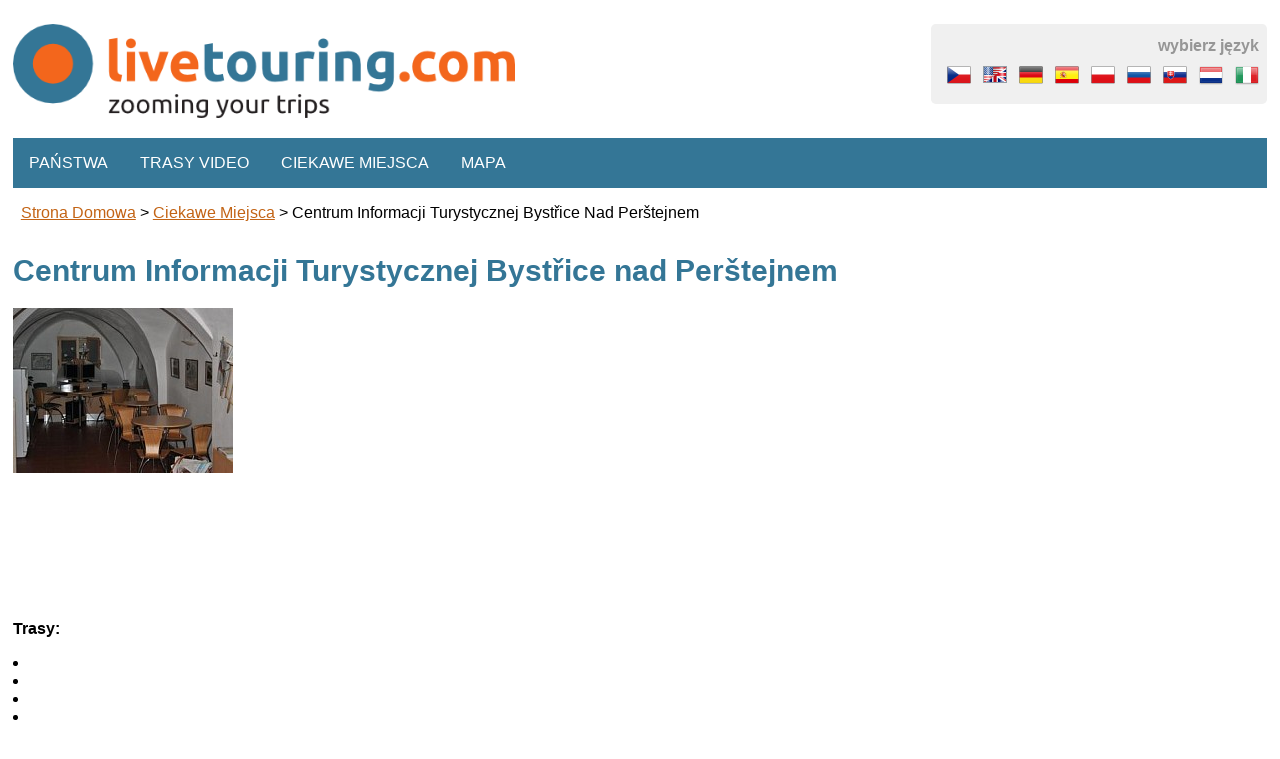

--- FILE ---
content_type: text/html; charset=utf-8
request_url: https://www.livetouring.com/pl/poi/detail/1699
body_size: 12072
content:
<!DOCTYPE html>
<html>
<head>
    <meta charset="utf-8">
    <meta name="viewport" content="width=device-width, initial-scale=1.0, maximum-scale=2.0, user-scalable=1">
    <meta name="robots" content="index,follow">
    <meta name="Content-language" content="pl">

    <meta property="fb:admins" content="1374180745">
    	<meta property="og:url" content="https://www.livetouring.com/pl/poi/detail/1699">
	<link href="https://www.livetouring.com/pl/poi/detail/1699" rel="canonical"> 
	<meta property="og:title" content="Centrum Informacji Turystycznej Bystřice nad Perštejnem"> 
	<meta property="og:description" content="">
	<meta name="description" content="">
	<meta property="og:locale" content="pl_PL">
			<meta property="og:locale:alternate" content="cs_CZ" />
			<meta property="og:locale:alternate" content="en_US" />
			<meta property="og:locale:alternate" content="sk_SK" />


    <title>Centrum Informacji Turystycznej Bystřice nad Perštejnem
 -  Livetouring.com</title>
    <link rel="shortcut icon" href="/favicon.ico">
            <link rel="alternate" hreflang="cs" href="https://www.livetouring.com/cs/poi/detail/1699" />
            <link rel="alternate" hreflang="en" href="https://www.livetouring.com/en/poi/detail/1699" />
            <link rel="alternate" hreflang="sk" href="https://www.livetouring.com/sk/poi/detail/1699" />
    <script>document.cookie='resolution='+Math.max(screen.width,screen.height)+("devicePixelRatio" in window ? ","+devicePixelRatio : ",1")+'; path=/';</script>


<link rel="stylesheet" type="text/css" media="screen" href="/webtemp/cssloader-3e9f402469b1.css?1642591440">

   
</head>

<body>
    <div id="leaderboardwrapper">
        <div style="margin:0.5em auto"><ins data-revive-zoneid="450" data-revive-id="13b4194a7b64d0d1a0d5e8aa51c04f6b"></ins></div>
    </div>
    <div id="wrapper">
        <div id="wrapperin">
            <div id="head">
                <a id="logo" class="left" href="/pl/"><img src="/images/logo.png" alt="logo"></a>
                <div id="selectlanguage">
                    <div id="selectlanguage-title">wybierz język</div>
                    <div id="selectlanguage-flags">
                    <a href="https://www.livetouring.com/cs/poi/detail/1699"><img src="/images/icons/flags/cs.png" alt="flag česky" title="česky"></a>
                    <a href="https://www.livetouring.com/en/poi/detail/1699"><img src="/images/icons/flags/en.png" alt="flag english" title="english"></a>
                    <a href="/de/"><img src="/images/icons/flags/de.png" alt="flag deutsch" title="deutsch"></a>
                    <a href="/es/"><img src="/images/icons/flags/es.png" alt="flag español" title="español"></a>
                    <a href="https://www.livetouring.com/pl/poi/detail/1699"><img src="/images/icons/flags/pl.png" alt="flag polski" title="polski"></a>
                    <a href="/ru/"><img src="/images/icons/flags/ru.png" alt="flag русский" title="русский"></a>
                    <a href="https://www.livetouring.com/sk/poi/detail/1699"><img src="/images/icons/flags/sk.png" alt="flag slovenčina" title="slovenčina"></a>
                    <a href="/nl/"><img src="/images/icons/flags/nl.png" alt="flag nederlands" title="nederlands"></a>
                    <a href="/it/"><img src="/images/icons/flags/it.png" alt="flag italiano" title="italiano"></a>
                    </div>
                </div>
            </div>
            <div class="viktor"></div>

            <nav id="menu">
                <div class="menuitem">
                    Państwa
                    <div class="submenu">
                            <div><a title="Trasy video Czechy" href="/pl/country/czech-republic/">Czechy</a></div>
                            <div><a title="Trasy video Słowacja" href="/pl/country/slovakia/">Słowacja</a></div>
                            <div><a title="Trasy video Polska" href="/pl/country/poland/">Polska</a></div>
                            <div><a title="Trasy video Austria" href="/pl/country/austria/">Austria</a></div>
                            <div><a title="Trasy video Niemcy" href="/pl/country/germany/">Niemcy</a></div>
                            <div><a title="Trasy video Włochy" href="/pl/country/italy/">Włochy</a></div>
                            <div><a title="Trasy video Niderlandy" href="/pl/country/netherlands/">Niderlandy</a></div>
                            <div><a title="Trasy video Chorwacja" href="/pl/country/croatia/">Chorwacja</a></div>
                            <div><a title="Trasy video Meksyk" href="/pl/country/mexico/">Meksyk</a></div>
                            <div><a title="Trasy video Wenezuela" href="/pl/country/venezuela/">Wenezuela</a></div>
                            <div><a title="Trasy video Stany Zjednoczone Ameryki" href="/pl/country/united-states-of-america/">Stany Zjednoczone Ameryki</a></div>
                            <div><a title="Trasy video Zjednoczone Emiraty Arabskie" href="/pl/country/united-arabe-mirates/">Zjednoczone Emiraty Arabskie</a></div>
                            <div><a title="Trasy video Honduras" href="/pl/country/honduras/">Honduras</a></div>
                            <div><a title="Trasy video Kolumbia" href="/pl/country/colombia/">Kolumbia</a></div>
                    </div>
                </div>
                <div class="menuitem">
                    Trasy video
                    <div class="submenu">
                            <div><a title="Typy: Trasa rowerowa" href="/pl/type/cyclo/">Trasa rowerowa</a></div>
                            <div><a title="Typy: wycieczka piesza" href="/pl/type/walk/">wycieczka piesza</a></div>
                            <div><a title="Typy: ośrodek narciarski" href="/pl/type/ski-resort/">ośrodek narciarski</a></div>
                            <div><a title="Typy: woda" href="/pl/type/on-the-water/">woda</a></div>
                            <div><a title="Typy: samochodem" href="/pl/type/by-car/">samochodem</a></div>
                            <div><a title="Typy: balon, samolot" href="/pl/type/baloon-plane/">balon, samolot</a></div>
                    </div>
                </div>
                <div class="menuitem">
                    <a href="/pl/poi/">
                        Ciekawe miejsca
                    </a>
                </div>
                <div class="menuitem">
                    <a href="/pl/map/">
                        Mapa
                    </a>
                </div>
            </nav>


                        <div id="breadcrumbs">
                        <div><a href="/pl/">Strona domowa</a></div>
                     &gt; 
                        <div><a href="/pl/poi/">Ciekawe miejsca</a></div>
                     &gt; 
                        <div>Centrum Informacji Turystycznej Bystřice nad Perštejnem</div>
                    
            </div>



            <a name="content"></a>
<h1>Centrum Informacji Turystycznej Bystřice nad Perštejnem</h1>

<div id="poi-detail">
	<p>
		
	</p>
	<p>
	<img class="photo" src="/images/poi/1699.jpg" height="200" align="left">
	<script async src="//pagead2.googlesyndication.com/pagead/js/adsbygoogle.js"></script>
	<!-- liveoturing response -->
	<ins class="adsbygoogle"
	     style="display:block"
	     data-ad-client="ca-pub-4280740128411949"
	     data-ad-slot="6532746636"
	     data-ad-format="auto"></ins>
	<script>
	(adsbygoogle = window.adsbygoogle || []).push({});
	</script>
	</p>
	<div class="viktor"></div>
	<p><b>Trasy:</b></p>
	<ul>
			<li><a href="/pl/track/0191-bystrice-nad-pernstejnem-trasa-01-za-relaxaci"></a></li>
			<li><a href="/pl/track/0191-bystrice-nad-pernstejnem-trasa-02-za-historii"></a></li>
			<li><a href="/pl/track/bystrice-nad-pernstejnem-trasa-za-vyhlidkami"></a></li>
			<li><a href="/pl/track/0191-bystrice-nad-pernstejnem-trasa-04-za-malebnosti"></a></li>
			<li><a href="/pl/track/0191-bystrice-nad-pernstejnem-trasa-05-za-zabavou"></a></li>
			<li><a href="/pl/track/bystrice-nad-pernstejnem-za-zabavou-mitrovskou-krajinou"></a></li>
			<li><a href="/pl/track/0191-bystrice-nad-pernstejnem-trasa-03-za-historii-a-lidovou-architekturou"></a></li>
			<li><a href="/pl/track/cyklotrasa-kct-1">Trasa rowerowa KČT nr 1 Vysočina, odcinek Hlinsko-Nedvědice</a></li>
			<li><a href="/pl/track/cyklostezky-zubri-zemi-bystricko"></a></li>
	</ul>
		<p><b>www:</b> <a href="http://info.bystricenp.cz/informace/">info.bystricenp.cz</a></p>
</div>

<p class="back">
	<a href="/pl/poi/"><img src="/images/icons/32x32/button_navigation_back.png" width="32" height="32" alt="back" style="vertical-align: middle;"></a>
	<a href="/pl/poi/">Powrót do Listy ciekawych miejsc</a>
</p>

            <div class="viktor"></div>
        </div>

            <div id="leaderboardfootwrapper">
                <div style="margin:0.5em auto"><ins data-revive-zoneid="451" data-revive-id="13b4194a7b64d0d1a0d5e8aa51c04f6b"></ins></div>
            </div>

        <div id="foot">

            <div id="footlinks">
                <div>
                    <a href="/pl/text/about-us/">
                        O nas
                    </a>
                </div>
                <div>
                    <a href="/pl/text/press-awards/">
                        Nagrody
                    </a>
                </div>
                <div>
                    <a href="/pl/text/advertise/">
                        Reklama
                    </a>
                </div>
                                <div>
                    <a href="/pl/text/terms/">
                        Warunki korzystania
                    </a>
                </div>
                <div>
                    <a href="/pl/text/i-want-make-video-tour/">
                        Chcę nakręcić trasę video
                    </a>
                </div>
                <div>
                    <a href="/pl/text/video-tour-for-your-site/">
                        Chcę trasę video na swoją stronę internetową
                    </a>
                </div>
                <div>
                    <a href="/pl/text/contact-us/">
                        Kontakt
                    </a>
                </div>
            </div>
            <div class="viktor"></div>

            <div id="footline">


                wybierz język:
                <select id="langchange">
                    <option value="cs" >česky</option>
                    <option value="en" >english</option>
                    <option value="de" >deutsch</option>
                    <option value="es" >español</option>
                    <option value="pl" selected="selected">polski</option>
                    <option value="ru" >русский</option>
                    <option value="sk" >slovenčina</option>
                    <option value="nl" >nederlands</option>
                    <option value="it" >italiano</option>
                </select>
                <script>
                    var langChange = document.getElementById('langchange');
                    if (langChange) {
                        langChange.onchange=function(){
                            window.location.href = "/"+langChange.options[langChange.selectedIndex].value;
                        };
                    }
                </script>
            </div>
            <div id="copyright">&copy; 2015 turistika.cz s.r.o.</div>
        </div>
        <div class="viktor"></div>
    </div>

    <script>
        function loadScript(src) {
              var script = document.createElement('script');
              script.type = 'text/javascript';
              script.src = src;
              document.body.appendChild(script);
        }
        var locale = "pl";
	</script>
	<script>
		loadScript("\/webtemp\/jsloader-f542e0ffc4e2.js?1517583650");
	</script>

<script>
function reload() {
location.reload();
}
</script>

<!-- Cookie bar PRO powered by Hukot.net -->
<script data-cm-lang="pl"
	data-cm-on-accept="reload"
	data-cm-token="566564bf-0778-4907-8d63-06ce8a698219" 
	src="https://cm.hukot.cloud/public/cm.js"></script>

</body>
</html>


--- FILE ---
content_type: text/html; charset=utf-8
request_url: https://www.google.com/recaptcha/api2/aframe
body_size: 267
content:
<!DOCTYPE HTML><html><head><meta http-equiv="content-type" content="text/html; charset=UTF-8"></head><body><script nonce="Cz9SmLbkFRmYYeDAlnlZUg">/** Anti-fraud and anti-abuse applications only. See google.com/recaptcha */ try{var clients={'sodar':'https://pagead2.googlesyndication.com/pagead/sodar?'};window.addEventListener("message",function(a){try{if(a.source===window.parent){var b=JSON.parse(a.data);var c=clients[b['id']];if(c){var d=document.createElement('img');d.src=c+b['params']+'&rc='+(localStorage.getItem("rc::a")?sessionStorage.getItem("rc::b"):"");window.document.body.appendChild(d);sessionStorage.setItem("rc::e",parseInt(sessionStorage.getItem("rc::e")||0)+1);localStorage.setItem("rc::h",'1770029265205');}}}catch(b){}});window.parent.postMessage("_grecaptcha_ready", "*");}catch(b){}</script></body></html>